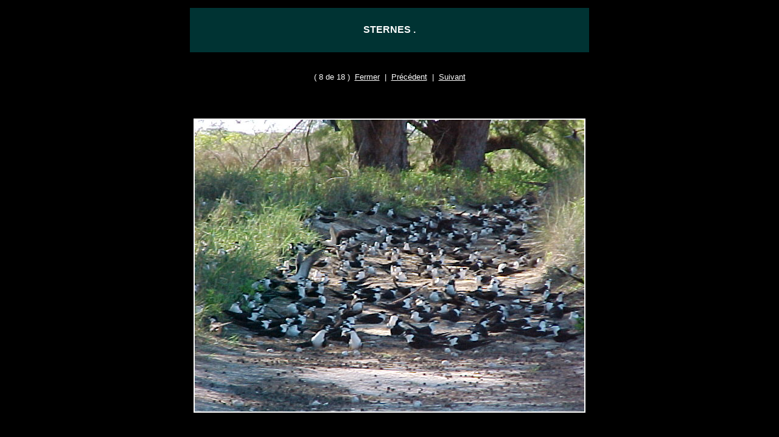

--- FILE ---
content_type: text/html
request_url: http://ileseparses.fr/JUAN/STERNE1/MVC-514F.html
body_size: 650
content:
<html>

<!--
Gallerie créée le 30.01.2005 avec WebThumb 2004
Téléchargez ce freeware sur http://www.phobosoft.ch
-->

<head>
<title>STERNES . (MVC-514F.JPG)</title>
<meta http-equiv="Content-Type" content="text/html; charset=iso-8859-1">
<meta http-equiv="Content-Language" content="fr">
<meta name="generator" content="WebThumb 2004 - http://www.phobosoft.ch">
<meta name="description" content="STERNES . - MVC-514F.JPG">
<meta name="robots" content="all">
<meta name="revisit-after" content="1 month">
<meta name="date" content="01 30,2005 11:52:37">

</head>
<body bgcolor="#000000" text="#FFFFFF" link="#FFFFFF" alink="#FFFFFF" vlink="#FFFFFF">
<center>
<table border=0 cellspacing=5 cellpadding=6 height="100%">
	<tr>
		<td bgcolor="#003333" align=center>
			<font face="Arial" size=3 color="#FFFFFF">
			<b>
			STERNES .
			</b>
			</font>
		</td>
	</tr>
	<tr>
		<td align=center>
			<font face="Arial" size=2>
			( 8 de 18 )&nbsp;
			<a href="Javascript:window.close();">Fermer</a>
			&nbsp;|&nbsp;
			<a href="MVC-190F.html">Pr&eacute;c&eacute;dent</a>
			&nbsp;|&nbsp;
			<a href="MVC-515F.html">Suivant</a>
			</font>
		</td>
	</tr>
	<tr>
		<td align=center valign=center>
			<img src="MVC-514F.JPG" border=2 height=480 width=640 alt="MVC-514F">
		</td>
	</tr>
</table>
</center>
</body>
</html>
